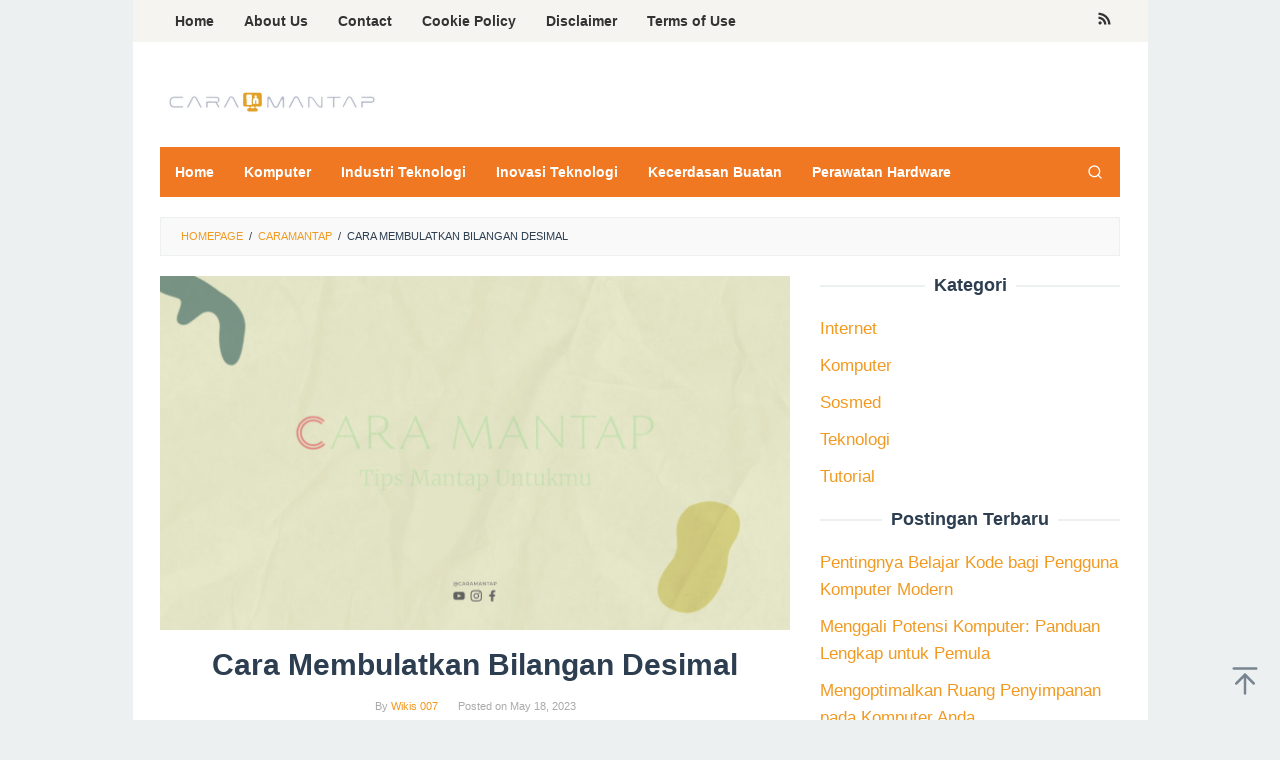

--- FILE ---
content_type: text/html; charset=UTF-8
request_url: https://www.caramantap.com/2023/05/cara-membulatkan-bilangan-desimal.html
body_size: 17201
content:
<!DOCTYPE html>
<html lang="en-US" prefix="og: https://ogp.me/ns#">
<head itemscope="itemscope" itemtype="https://schema.org/WebSite">
	 <meta name="google-site-verification" content="6IdY1UFw_IG2XpikxVlxzZElnU26OJq7fuC-z3svHKE" />
<meta charset="UTF-8">
<meta name="viewport" content="width=device-width, initial-scale=1">
<link rel="profile" href="https://gmpg.org/xfn/11">
	

<!-- Search Engine Optimization by Rank Math - https://rankmath.com/ -->
<title>Cara Membulatkan Bilangan Desimal - Caramantap.com</title>
<meta name="description" content="Jika Anda sering menggunakan bilangan desimal dalam pekerjaan atau studi Anda, pasti pernah mengalami kesulitan dalam membulatkan bilangan tersebut. Memang,"/>
<meta name="robots" content="follow, index, max-snippet:-1, max-video-preview:-1, max-image-preview:large"/>
<link rel="canonical" href="https://www.caramantap.com/2023/05/cara-membulatkan-bilangan-desimal.html" />
<meta property="og:locale" content="en_US" />
<meta property="og:type" content="article" />
<meta property="og:title" content="Cara Membulatkan Bilangan Desimal - Caramantap.com" />
<meta property="og:description" content="Jika Anda sering menggunakan bilangan desimal dalam pekerjaan atau studi Anda, pasti pernah mengalami kesulitan dalam membulatkan bilangan tersebut. Memang," />
<meta property="og:url" content="https://www.caramantap.com/2023/05/cara-membulatkan-bilangan-desimal.html" />
<meta property="og:site_name" content="Caramantap.com" />
<meta property="article:section" content="Caramantap" />
<meta property="og:image" content="https://www.caramantap.com/wp-content/uploads/2023/05/caramantap-15.jpg" />
<meta property="og:image:secure_url" content="https://www.caramantap.com/wp-content/uploads/2023/05/caramantap-15.jpg" />
<meta property="og:image:width" content="1280" />
<meta property="og:image:height" content="720" />
<meta property="og:image:alt" content="Cara Membulatkan Bilangan Desimal" />
<meta property="og:image:type" content="image/jpeg" />
<meta property="article:published_time" content="2023-05-18T15:12:00+07:00" />
<meta name="twitter:card" content="summary_large_image" />
<meta name="twitter:title" content="Cara Membulatkan Bilangan Desimal - Caramantap.com" />
<meta name="twitter:description" content="Jika Anda sering menggunakan bilangan desimal dalam pekerjaan atau studi Anda, pasti pernah mengalami kesulitan dalam membulatkan bilangan tersebut. Memang," />
<meta name="twitter:image" content="https://www.caramantap.com/wp-content/uploads/2023/05/caramantap-15.jpg" />
<script type="application/ld+json" class="rank-math-schema">{"@context":"https://schema.org","@graph":[{"@type":["Person","Organization"],"@id":"https://www.caramantap.com/#person","name":"Admin Caramantap","logo":{"@type":"ImageObject","@id":"https://www.caramantap.com/#logo","url":"https://www.caramantap.com/wp-content/uploads/2023/05/caramantap-200-x-50.png","contentUrl":"https://www.caramantap.com/wp-content/uploads/2023/05/caramantap-200-x-50.png","caption":"Caramantap.com","inLanguage":"en-US","width":"220","height":"50"},"image":{"@type":"ImageObject","@id":"https://www.caramantap.com/#logo","url":"https://www.caramantap.com/wp-content/uploads/2023/05/caramantap-200-x-50.png","contentUrl":"https://www.caramantap.com/wp-content/uploads/2023/05/caramantap-200-x-50.png","caption":"Caramantap.com","inLanguage":"en-US","width":"220","height":"50"}},{"@type":"WebSite","@id":"https://www.caramantap.com/#website","url":"https://www.caramantap.com","name":"Caramantap.com","publisher":{"@id":"https://www.caramantap.com/#person"},"inLanguage":"en-US"},{"@type":"ImageObject","@id":"https://www.caramantap.com/wp-content/uploads/2023/05/caramantap-15.jpg","url":"https://www.caramantap.com/wp-content/uploads/2023/05/caramantap-15.jpg","width":"1280","height":"720","inLanguage":"en-US"},{"@type":"WebPage","@id":"https://www.caramantap.com/2023/05/cara-membulatkan-bilangan-desimal.html#webpage","url":"https://www.caramantap.com/2023/05/cara-membulatkan-bilangan-desimal.html","name":"Cara Membulatkan Bilangan Desimal - Caramantap.com","datePublished":"2023-05-18T15:12:00+07:00","dateModified":"2023-05-18T15:12:00+07:00","isPartOf":{"@id":"https://www.caramantap.com/#website"},"primaryImageOfPage":{"@id":"https://www.caramantap.com/wp-content/uploads/2023/05/caramantap-15.jpg"},"inLanguage":"en-US"},{"@type":"Person","@id":"https://www.caramantap.com/author/wikis-007","name":"Wikis 007","url":"https://www.caramantap.com/author/wikis-007","image":{"@type":"ImageObject","@id":"https://secure.gravatar.com/avatar/ff25d32eca6d4948c2823e58abd072ab?s=96&amp;d=mm&amp;r=g","url":"https://secure.gravatar.com/avatar/ff25d32eca6d4948c2823e58abd072ab?s=96&amp;d=mm&amp;r=g","caption":"Wikis 007","inLanguage":"en-US"}},{"@type":"BlogPosting","headline":"Cara Membulatkan Bilangan Desimal - Caramantap.com","datePublished":"2023-05-18T15:12:00+07:00","dateModified":"2023-05-18T15:12:00+07:00","articleSection":"Caramantap, Dunia Kerja, Keuangan dan Bisnis","author":{"@id":"https://www.caramantap.com/author/wikis-007","name":"Wikis 007"},"publisher":{"@id":"https://www.caramantap.com/#person"},"description":"Jika Anda sering menggunakan bilangan desimal dalam pekerjaan atau studi Anda, pasti pernah mengalami kesulitan dalam membulatkan bilangan tersebut. Memang,","name":"Cara Membulatkan Bilangan Desimal - Caramantap.com","@id":"https://www.caramantap.com/2023/05/cara-membulatkan-bilangan-desimal.html#richSnippet","isPartOf":{"@id":"https://www.caramantap.com/2023/05/cara-membulatkan-bilangan-desimal.html#webpage"},"image":{"@id":"https://www.caramantap.com/wp-content/uploads/2023/05/caramantap-15.jpg"},"inLanguage":"en-US","mainEntityOfPage":{"@id":"https://www.caramantap.com/2023/05/cara-membulatkan-bilangan-desimal.html#webpage"}}]}</script>
<!-- /Rank Math WordPress SEO plugin -->


<link rel="alternate" type="application/rss+xml" title="Caramantap.com &raquo; Feed" href="https://www.caramantap.com/feed" />
<link rel="alternate" type="application/rss+xml" title="Caramantap.com &raquo; Comments Feed" href="https://www.caramantap.com/comments/feed" />
<link rel="alternate" type="application/rss+xml" title="Caramantap.com &raquo; Cara Membulatkan Bilangan Desimal Comments Feed" href="https://www.caramantap.com/2023/05/cara-membulatkan-bilangan-desimal.html/feed" />
<style id='wp-emoji-styles-inline-css' type='text/css'>

	img.wp-smiley, img.emoji {
		display: inline !important;
		border: none !important;
		box-shadow: none !important;
		height: 1em !important;
		width: 1em !important;
		margin: 0 0.07em !important;
		vertical-align: -0.1em !important;
		background: none !important;
		padding: 0 !important;
	}
</style>
<link rel='stylesheet' id='wp-block-library-css' href='https://www.caramantap.com/wp-includes/css/dist/block-library/style.min.css?ver=6.6.4' type='text/css' media='all' />
<style id='classic-theme-styles-inline-css' type='text/css'>
/*! This file is auto-generated */
.wp-block-button__link{color:#fff;background-color:#32373c;border-radius:9999px;box-shadow:none;text-decoration:none;padding:calc(.667em + 2px) calc(1.333em + 2px);font-size:1.125em}.wp-block-file__button{background:#32373c;color:#fff;text-decoration:none}
</style>
<style id='global-styles-inline-css' type='text/css'>
:root{--wp--preset--aspect-ratio--square: 1;--wp--preset--aspect-ratio--4-3: 4/3;--wp--preset--aspect-ratio--3-4: 3/4;--wp--preset--aspect-ratio--3-2: 3/2;--wp--preset--aspect-ratio--2-3: 2/3;--wp--preset--aspect-ratio--16-9: 16/9;--wp--preset--aspect-ratio--9-16: 9/16;--wp--preset--color--black: #000000;--wp--preset--color--cyan-bluish-gray: #abb8c3;--wp--preset--color--white: #ffffff;--wp--preset--color--pale-pink: #f78da7;--wp--preset--color--vivid-red: #cf2e2e;--wp--preset--color--luminous-vivid-orange: #ff6900;--wp--preset--color--luminous-vivid-amber: #fcb900;--wp--preset--color--light-green-cyan: #7bdcb5;--wp--preset--color--vivid-green-cyan: #00d084;--wp--preset--color--pale-cyan-blue: #8ed1fc;--wp--preset--color--vivid-cyan-blue: #0693e3;--wp--preset--color--vivid-purple: #9b51e0;--wp--preset--gradient--vivid-cyan-blue-to-vivid-purple: linear-gradient(135deg,rgba(6,147,227,1) 0%,rgb(155,81,224) 100%);--wp--preset--gradient--light-green-cyan-to-vivid-green-cyan: linear-gradient(135deg,rgb(122,220,180) 0%,rgb(0,208,130) 100%);--wp--preset--gradient--luminous-vivid-amber-to-luminous-vivid-orange: linear-gradient(135deg,rgba(252,185,0,1) 0%,rgba(255,105,0,1) 100%);--wp--preset--gradient--luminous-vivid-orange-to-vivid-red: linear-gradient(135deg,rgba(255,105,0,1) 0%,rgb(207,46,46) 100%);--wp--preset--gradient--very-light-gray-to-cyan-bluish-gray: linear-gradient(135deg,rgb(238,238,238) 0%,rgb(169,184,195) 100%);--wp--preset--gradient--cool-to-warm-spectrum: linear-gradient(135deg,rgb(74,234,220) 0%,rgb(151,120,209) 20%,rgb(207,42,186) 40%,rgb(238,44,130) 60%,rgb(251,105,98) 80%,rgb(254,248,76) 100%);--wp--preset--gradient--blush-light-purple: linear-gradient(135deg,rgb(255,206,236) 0%,rgb(152,150,240) 100%);--wp--preset--gradient--blush-bordeaux: linear-gradient(135deg,rgb(254,205,165) 0%,rgb(254,45,45) 50%,rgb(107,0,62) 100%);--wp--preset--gradient--luminous-dusk: linear-gradient(135deg,rgb(255,203,112) 0%,rgb(199,81,192) 50%,rgb(65,88,208) 100%);--wp--preset--gradient--pale-ocean: linear-gradient(135deg,rgb(255,245,203) 0%,rgb(182,227,212) 50%,rgb(51,167,181) 100%);--wp--preset--gradient--electric-grass: linear-gradient(135deg,rgb(202,248,128) 0%,rgb(113,206,126) 100%);--wp--preset--gradient--midnight: linear-gradient(135deg,rgb(2,3,129) 0%,rgb(40,116,252) 100%);--wp--preset--font-size--small: 13px;--wp--preset--font-size--medium: 20px;--wp--preset--font-size--large: 36px;--wp--preset--font-size--x-large: 42px;--wp--preset--spacing--20: 0.44rem;--wp--preset--spacing--30: 0.67rem;--wp--preset--spacing--40: 1rem;--wp--preset--spacing--50: 1.5rem;--wp--preset--spacing--60: 2.25rem;--wp--preset--spacing--70: 3.38rem;--wp--preset--spacing--80: 5.06rem;--wp--preset--shadow--natural: 6px 6px 9px rgba(0, 0, 0, 0.2);--wp--preset--shadow--deep: 12px 12px 50px rgba(0, 0, 0, 0.4);--wp--preset--shadow--sharp: 6px 6px 0px rgba(0, 0, 0, 0.2);--wp--preset--shadow--outlined: 6px 6px 0px -3px rgba(255, 255, 255, 1), 6px 6px rgba(0, 0, 0, 1);--wp--preset--shadow--crisp: 6px 6px 0px rgba(0, 0, 0, 1);}:where(.is-layout-flex){gap: 0.5em;}:where(.is-layout-grid){gap: 0.5em;}body .is-layout-flex{display: flex;}.is-layout-flex{flex-wrap: wrap;align-items: center;}.is-layout-flex > :is(*, div){margin: 0;}body .is-layout-grid{display: grid;}.is-layout-grid > :is(*, div){margin: 0;}:where(.wp-block-columns.is-layout-flex){gap: 2em;}:where(.wp-block-columns.is-layout-grid){gap: 2em;}:where(.wp-block-post-template.is-layout-flex){gap: 1.25em;}:where(.wp-block-post-template.is-layout-grid){gap: 1.25em;}.has-black-color{color: var(--wp--preset--color--black) !important;}.has-cyan-bluish-gray-color{color: var(--wp--preset--color--cyan-bluish-gray) !important;}.has-white-color{color: var(--wp--preset--color--white) !important;}.has-pale-pink-color{color: var(--wp--preset--color--pale-pink) !important;}.has-vivid-red-color{color: var(--wp--preset--color--vivid-red) !important;}.has-luminous-vivid-orange-color{color: var(--wp--preset--color--luminous-vivid-orange) !important;}.has-luminous-vivid-amber-color{color: var(--wp--preset--color--luminous-vivid-amber) !important;}.has-light-green-cyan-color{color: var(--wp--preset--color--light-green-cyan) !important;}.has-vivid-green-cyan-color{color: var(--wp--preset--color--vivid-green-cyan) !important;}.has-pale-cyan-blue-color{color: var(--wp--preset--color--pale-cyan-blue) !important;}.has-vivid-cyan-blue-color{color: var(--wp--preset--color--vivid-cyan-blue) !important;}.has-vivid-purple-color{color: var(--wp--preset--color--vivid-purple) !important;}.has-black-background-color{background-color: var(--wp--preset--color--black) !important;}.has-cyan-bluish-gray-background-color{background-color: var(--wp--preset--color--cyan-bluish-gray) !important;}.has-white-background-color{background-color: var(--wp--preset--color--white) !important;}.has-pale-pink-background-color{background-color: var(--wp--preset--color--pale-pink) !important;}.has-vivid-red-background-color{background-color: var(--wp--preset--color--vivid-red) !important;}.has-luminous-vivid-orange-background-color{background-color: var(--wp--preset--color--luminous-vivid-orange) !important;}.has-luminous-vivid-amber-background-color{background-color: var(--wp--preset--color--luminous-vivid-amber) !important;}.has-light-green-cyan-background-color{background-color: var(--wp--preset--color--light-green-cyan) !important;}.has-vivid-green-cyan-background-color{background-color: var(--wp--preset--color--vivid-green-cyan) !important;}.has-pale-cyan-blue-background-color{background-color: var(--wp--preset--color--pale-cyan-blue) !important;}.has-vivid-cyan-blue-background-color{background-color: var(--wp--preset--color--vivid-cyan-blue) !important;}.has-vivid-purple-background-color{background-color: var(--wp--preset--color--vivid-purple) !important;}.has-black-border-color{border-color: var(--wp--preset--color--black) !important;}.has-cyan-bluish-gray-border-color{border-color: var(--wp--preset--color--cyan-bluish-gray) !important;}.has-white-border-color{border-color: var(--wp--preset--color--white) !important;}.has-pale-pink-border-color{border-color: var(--wp--preset--color--pale-pink) !important;}.has-vivid-red-border-color{border-color: var(--wp--preset--color--vivid-red) !important;}.has-luminous-vivid-orange-border-color{border-color: var(--wp--preset--color--luminous-vivid-orange) !important;}.has-luminous-vivid-amber-border-color{border-color: var(--wp--preset--color--luminous-vivid-amber) !important;}.has-light-green-cyan-border-color{border-color: var(--wp--preset--color--light-green-cyan) !important;}.has-vivid-green-cyan-border-color{border-color: var(--wp--preset--color--vivid-green-cyan) !important;}.has-pale-cyan-blue-border-color{border-color: var(--wp--preset--color--pale-cyan-blue) !important;}.has-vivid-cyan-blue-border-color{border-color: var(--wp--preset--color--vivid-cyan-blue) !important;}.has-vivid-purple-border-color{border-color: var(--wp--preset--color--vivid-purple) !important;}.has-vivid-cyan-blue-to-vivid-purple-gradient-background{background: var(--wp--preset--gradient--vivid-cyan-blue-to-vivid-purple) !important;}.has-light-green-cyan-to-vivid-green-cyan-gradient-background{background: var(--wp--preset--gradient--light-green-cyan-to-vivid-green-cyan) !important;}.has-luminous-vivid-amber-to-luminous-vivid-orange-gradient-background{background: var(--wp--preset--gradient--luminous-vivid-amber-to-luminous-vivid-orange) !important;}.has-luminous-vivid-orange-to-vivid-red-gradient-background{background: var(--wp--preset--gradient--luminous-vivid-orange-to-vivid-red) !important;}.has-very-light-gray-to-cyan-bluish-gray-gradient-background{background: var(--wp--preset--gradient--very-light-gray-to-cyan-bluish-gray) !important;}.has-cool-to-warm-spectrum-gradient-background{background: var(--wp--preset--gradient--cool-to-warm-spectrum) !important;}.has-blush-light-purple-gradient-background{background: var(--wp--preset--gradient--blush-light-purple) !important;}.has-blush-bordeaux-gradient-background{background: var(--wp--preset--gradient--blush-bordeaux) !important;}.has-luminous-dusk-gradient-background{background: var(--wp--preset--gradient--luminous-dusk) !important;}.has-pale-ocean-gradient-background{background: var(--wp--preset--gradient--pale-ocean) !important;}.has-electric-grass-gradient-background{background: var(--wp--preset--gradient--electric-grass) !important;}.has-midnight-gradient-background{background: var(--wp--preset--gradient--midnight) !important;}.has-small-font-size{font-size: var(--wp--preset--font-size--small) !important;}.has-medium-font-size{font-size: var(--wp--preset--font-size--medium) !important;}.has-large-font-size{font-size: var(--wp--preset--font-size--large) !important;}.has-x-large-font-size{font-size: var(--wp--preset--font-size--x-large) !important;}
:where(.wp-block-post-template.is-layout-flex){gap: 1.25em;}:where(.wp-block-post-template.is-layout-grid){gap: 1.25em;}
:where(.wp-block-columns.is-layout-flex){gap: 2em;}:where(.wp-block-columns.is-layout-grid){gap: 2em;}
:root :where(.wp-block-pullquote){font-size: 1.5em;line-height: 1.6;}
</style>
<link rel='stylesheet' id='idblog-core-css' href='https://www.caramantap.com/wp-content/plugins/idblog-core/css/idblog-core.css?ver=1.0.0' type='text/css' media='all' />
<style id='idblog-core-inline-css' type='text/css'>
.gmr-ab-authorname span.uname a{color:#222222 !important;}.gmr-ab-desc {color:#aaaaaa !important;}.gmr-ab-web a{color:#dddddd !important;}
</style>
<link rel='stylesheet' id='superfast-style-css' href='https://www.caramantap.com/wp-content/themes/superfast/style.css?ver=6.6.4' type='text/css' media='all' />
<style id='superfast-style-inline-css' type='text/css'>
body{color:#2c3e50;font-family:"Helvetica Neue",sans-serif;font-weight:500;font-size:17px;}kbd,a.button:hover,button:hover,.button:hover,button.button:hover,input[type="button"]:hover,input[type="reset"]:hover,input[type="submit"]:hover,a.button:focus,button:focus,.button:focus,button.button:focus,input[type="button"]:focus,input[type="reset"]:focus,input[type="submit"]:focus,a.button:active,button:active,.button:active,button.button:active,input[type="button"]:active,input[type="reset"]:active,input[type="submit"]:active,.tagcloud a:hover,.tagcloud a:focus,.tagcloud a:active{background-color:#f19a21;}a,a:hover,a:focus,a:active{color:#f19a21;}ul.page-numbers li span.page-numbers,ul.page-numbers li a:hover,.page-links a .page-link-number:hover,a.button,button,.button,button.button,input[type="button"],input[type="reset"],input[type="submit"],.tagcloud a,.sticky .gmr-box-content,.gmr-theme div.sharedaddy h3.sd-title:before,.gmr-theme div.idblog-related-post h3.related-title:before,.idblog-social-share h3:before,.bypostauthor > .comment-body{border-color:#f19a21;}.site-header{background-size:auto;background-repeat:repeat;background-position:center top;background-attachment:scroll;background-color:#ffffff;}.site-title a{color:#f1e242;}.site-description{color:#000000;}.gmr-logo{margin-top:15px;}.gmr-menuwrap{background-color:#f07823;}#gmr-responsive-menu,.gmr-mainmenu #primary-menu > li > a,.gmr-mainmenu #primary-menu > li > button{color:#ffffff;}.gmr-mainmenu #primary-menu > li.menu-border > a span,.gmr-mainmenu #primary-menu > li.page_item_has_children > a:after,.gmr-mainmenu #primary-menu > li.menu-item-has-children > a:after,.gmr-mainmenu #primary-menu .sub-menu > li.page_item_has_children > a:after,.gmr-mainmenu #primary-menu .sub-menu > li.menu-item-has-children > a:after,.gmr-mainmenu #primary-menu .children > li.page_item_has_children > a:after,.gmr-mainmenu #primary-menu .children > li.menu-item-has-children > a:after{border-color:#ffffff;}#gmr-responsive-menu:hover,.gmr-mainmenu #primary-menu > li:hover > a,.gmr-mainmenu #primary-menu > li.current-menu-item > a,.gmr-mainmenu #primary-menu > li.current-menu-ancestor > a,.gmr-mainmenu #primary-menu > li.current_page_item > a,.gmr-mainmenu #primary-menu > li.current_page_ancestor > a,.gmr-mainmenu #primary-menu > li > button:hover{color:#000000;}.gmr-mainmenu #primary-menu > li.menu-border:hover > a span,.gmr-mainmenu #primary-menu > li.menu-border.current-menu-item > a span,.gmr-mainmenu #primary-menu > li.menu-border.current-menu-ancestor > a span,.gmr-mainmenu #primary-menu > li.menu-border.current_page_item > a span,.gmr-mainmenu #primary-menu > li.menu-border.current_page_ancestor > a span,.gmr-mainmenu #primary-menu > li.page_item_has_children:hover > a:after,.gmr-mainmenu #primary-menu > li.menu-item-has-children:hover > a:after{border-color:#000000;}.gmr-mainmenu #primary-menu > li:hover > a,.gmr-mainmenu #primary-menu > li.current-menu-item > a,.gmr-mainmenu #primary-menu > li.current-menu-ancestor > a,.gmr-mainmenu #primary-menu > li.current_page_item > a,.gmr-mainmenu #primary-menu > li.current_page_ancestor > a{background-color:#f1e242;}.gmr-secondmenuwrap{background-color:#f6f4f1;}#gmr-secondaryresponsive-menu,.gmr-secondmenu #primary-menu > li > a,.gmr-social-icon ul > li > a{color:#333333;}.gmr-secondmenu #primary-menu > li.menu-border > a span,.gmr-secondmenu #primary-menu > li.page_item_has_children > a:after,.gmr-secondmenu #primary-menu > li.menu-item-has-children > a:after,.gmr-secondmenu #primary-menu .sub-menu > li.page_item_has_children > a:after,.gmr-secondmenu #primary-menu .sub-menu > li.menu-item-has-children > a:after,.gmr-secondmenu #primary-menu .children > li.page_item_has_children > a:after,.gmr-secondmenu #primary-menu .children > li.menu-item-has-children > a:after{border-color:#333333;}#gmr-secondaryresponsive-menu:hover,.gmr-secondmenu #primary-menu > li:hover > a,.gmr-secondmenu #primary-menu .current-menu-item > a,.gmr-secondmenu #primary-menu .current-menu-ancestor > a,.gmr-secondmenu #primary-menu .current_page_item > a,.gmr-secondmenu #primary-menu .current_page_ancestor > a,.gmr-social-icon ul > li > a:hover{color:#f07823;}.gmr-secondmenu #primary-menu > li.menu-border:hover > a span,.gmr-secondmenu #primary-menu > li.menu-border.current-menu-item > a span,.gmr-secondmenu #primary-menu > li.menu-border.current-menu-ancestor > a span,.gmr-secondmenu #primary-menu > li.menu-border.current_page_item > a span,.gmr-secondmenu #primary-menu > li.menu-border.current_page_ancestor > a span,.gmr-secondmenu #primary-menu > li.page_item_has_children:hover > a:after,.gmr-secondmenu #primary-menu > li.menu-item-has-children:hover > a:after{border-color:#f07823;}.gmr-content,.top-header{background-color:#fff;}h1,h2,h3,h4,h5,h6,.h1,.h2,.h3,.h4,.h5,.h6,.site-title,#gmr-responsive-menu,#primary-menu > li > a{font-family:"Helvetica Neue",sans-serif;}h1{font-size:30px;}h2{font-size:26px;}h3{font-size:24px;}h4{font-size:22px;}h5{font-size:20px;}h6{font-size:18px;}.widget-footer{background-color:#3d566e;color:#ecf0f1;}.widget-footer a{color:#f39c12;}.widget-footer a:hover{color:#f1c40f;}.site-footer{background-color:#2c3e50;color:#f1c40f;}.site-footer a{color:#ecf0f1;}.site-footer a:hover{color:#bdc3c7;}
</style>
<link rel="https://api.w.org/" href="https://www.caramantap.com/wp-json/" /><link rel="alternate" title="JSON" type="application/json" href="https://www.caramantap.com/wp-json/wp/v2/posts/1512" /><link rel="EditURI" type="application/rsd+xml" title="RSD" href="https://www.caramantap.com/xmlrpc.php?rsd" />
<meta name="generator" content="WordPress 6.6.4" />
<link rel='shortlink' href='https://www.caramantap.com/?p=1512' />
<link rel="alternate" title="oEmbed (JSON)" type="application/json+oembed" href="https://www.caramantap.com/wp-json/oembed/1.0/embed?url=https%3A%2F%2Fwww.caramantap.com%2F2023%2F05%2Fcara-membulatkan-bilangan-desimal.html" />
<link rel="alternate" title="oEmbed (XML)" type="text/xml+oembed" href="https://www.caramantap.com/wp-json/oembed/1.0/embed?url=https%3A%2F%2Fwww.caramantap.com%2F2023%2F05%2Fcara-membulatkan-bilangan-desimal.html&#038;format=xml" />
<link rel="icon" href="https://www.caramantap.com/wp-content/uploads/2023/05/cropped-Favicon-Caramantap-min-80x80.png" sizes="32x32" />
<link rel="icon" href="https://www.caramantap.com/wp-content/uploads/2023/05/cropped-Favicon-Caramantap-min.png" sizes="192x192" />
<link rel="apple-touch-icon" href="https://www.caramantap.com/wp-content/uploads/2023/05/cropped-Favicon-Caramantap-min.png" />
<meta name="msapplication-TileImage" content="https://www.caramantap.com/wp-content/uploads/2023/05/cropped-Favicon-Caramantap-min.png" />
</head>

<body data-rsssl=1 class="post-template-default single single-post postid-1512 single-format-standard wp-custom-logo gmr-theme idtheme kentooz gmr-sticky gmr-box-layout group-blog" itemscope="itemscope" itemtype="https://schema.org/WebPage">
<div class="site inner-wrap" id="site-container">

	<a class="skip-link screen-reader-text" href="#main">Skip to content</a>

	
		
		<header id="masthead" class="site-header" role="banner" itemscope="itemscope" itemtype="https://schema.org/WPHeader">
							<div class="gmr-secondmenuwrap clearfix">
					<div class="container">
													<nav id="site-navigation" class="gmr-secondmenu" role="navigation" itemscope="itemscope" itemtype="https://schema.org/SiteNavigationElement">
								<ul id="primary-menu" class="menu"><li id="menu-item-9025" class="menu-item menu-item-type-custom menu-item-object-custom menu-item-home menu-item-9025"><a href="https://www.caramantap.com/" itemprop="url"><span itemprop="name">Home</span></a></li>
<li id="menu-item-727" class="menu-item menu-item-type-post_type menu-item-object-page menu-item-727"><a href="https://www.caramantap.com/about-us" itemprop="url"><span itemprop="name">About Us</span></a></li>
<li id="menu-item-726" class="menu-item menu-item-type-post_type menu-item-object-page menu-item-726"><a href="https://www.caramantap.com/contact" itemprop="url"><span itemprop="name">Contact</span></a></li>
<li id="menu-item-725" class="menu-item menu-item-type-post_type menu-item-object-page menu-item-725"><a href="https://www.caramantap.com/cookie-policy" itemprop="url"><span itemprop="name">Cookie Policy</span></a></li>
<li id="menu-item-724" class="menu-item menu-item-type-post_type menu-item-object-page menu-item-724"><a href="https://www.caramantap.com/disclaimer" itemprop="url"><span itemprop="name">Disclaimer</span></a></li>
<li id="menu-item-723" class="menu-item menu-item-type-post_type menu-item-object-page menu-item-723"><a href="https://www.caramantap.com/terms-of-use" itemprop="url"><span itemprop="name">Terms of Use</span></a></li>
</ul>							</nav><!-- #site-navigation -->
													<nav id="site-navigation" class="gmr-social-icon" role="navigation" itemscope="itemscope" itemtype="https://schema.org/SiteNavigationElement">
							<ul class="pull-right">
								<li><a href="https://www.caramantap.com/feed" title="RSS" class="rss" target="_blank" rel="nofollow"><svg xmlns="http://www.w3.org/2000/svg" xmlns:xlink="http://www.w3.org/1999/xlink" aria-hidden="true" role="img" width="1em" height="1em" preserveAspectRatio="xMidYMid meet" viewBox="0 0 20 20"><path d="M14.92 18H18C18 9.32 10.82 2.25 2 2.25v3.02c7.12 0 12.92 5.71 12.92 12.73zm-5.44 0h3.08C12.56 12.27 7.82 7.6 2 7.6v3.02c2 0 3.87.77 5.29 2.16A7.292 7.292 0 0 1 9.48 18zm-5.35-.02c1.17 0 2.13-.93 2.13-2.09c0-1.15-.96-2.09-2.13-2.09c-1.18 0-2.13.94-2.13 2.09c0 1.16.95 2.09 2.13 2.09z" fill="currentColor"/></svg></a></li>							</ul>
						</nav><!-- #site-navigation -->
					</div>
				</div>
			
						<div class="container">
					<div class="clearfix gmr-headwrapper">
						<div class="gmr-logomobile"><div class="gmr-logo"><a href="https://www.caramantap.com/" class="custom-logo-link" itemprop="url" title="Caramantap.com"><img src="https://www.caramantap.com/wp-content/uploads/2023/05/caramantap-200-x-50.png" alt="Caramantap.com" title="Caramantap.com" itemprop="image" /></a></div></div>					</div>
				</div>
					</header><!-- #masthead -->
		<div class="top-header pos-stickymenu">
						<div class="container">
							<div class="gmr-menuwrap clearfix">
															<div class="close-topnavmenu-wrap"><a id="close-topnavmenu-button" rel="nofollow" href="#"><svg xmlns="http://www.w3.org/2000/svg" xmlns:xlink="http://www.w3.org/1999/xlink" aria-hidden="true" role="img" width="1em" height="1em" preserveAspectRatio="xMidYMid meet" viewBox="0 0 32 32"><path d="M16 2C8.2 2 2 8.2 2 16s6.2 14 14 14s14-6.2 14-14S23.8 2 16 2zm0 26C9.4 28 4 22.6 4 16S9.4 4 16 4s12 5.4 12 12s-5.4 12-12 12z" fill="currentColor"/><path d="M21.4 23L16 17.6L10.6 23L9 21.4l5.4-5.4L9 10.6L10.6 9l5.4 5.4L21.4 9l1.6 1.6l-5.4 5.4l5.4 5.4z" fill="currentColor"/></svg></a></div>
						<a id="gmr-responsive-menu" href="#menus" rel="nofollow">
							<svg xmlns="http://www.w3.org/2000/svg" xmlns:xlink="http://www.w3.org/1999/xlink" aria-hidden="true" role="img" width="1em" height="1em" preserveAspectRatio="xMidYMid meet" viewBox="0 0 24 24"><path d="M3 18h18v-2H3v2zm0-5h18v-2H3v2zm0-7v2h18V6H3z" fill="currentColor"/></svg>MENU						</a>
						<nav id="site-navigation" class="gmr-mainmenu" role="navigation" itemscope="itemscope" itemtype="https://schema.org/SiteNavigationElement">
							<ul id="primary-menu" class="menu"><li id="menu-item-50271" class="menu-item menu-item-type-custom menu-item-object-custom menu-item-50271"><a href="/" itemprop="url"><span itemprop="name">Home</span></a></li>
<li id="menu-item-50287" class="menu-item menu-item-type-taxonomy menu-item-object-category menu-item-50287"><a href="https://www.caramantap.com/category/komputer" itemprop="url"><span itemprop="name">Komputer</span></a></li>
<li id="menu-item-50272" class="menu-item menu-item-type-taxonomy menu-item-object-category menu-item-50272"><a href="https://www.caramantap.com/category/industri-teknologi" itemprop="url"><span itemprop="name">Industri Teknologi</span></a></li>
<li id="menu-item-50273" class="menu-item menu-item-type-taxonomy menu-item-object-category menu-item-50273"><a href="https://www.caramantap.com/category/inovasi-teknologi" itemprop="url"><span itemprop="name">Inovasi Teknologi</span></a></li>
<li id="menu-item-50274" class="menu-item menu-item-type-taxonomy menu-item-object-category menu-item-50274"><a href="https://www.caramantap.com/category/kecerdasan-buatan" itemprop="url"><span itemprop="name">Kecerdasan Buatan</span></a></li>
<li id="menu-item-50275" class="menu-item menu-item-type-taxonomy menu-item-object-category menu-item-50275"><a href="https://www.caramantap.com/category/perawatan-hardware" itemprop="url"><span itemprop="name">Perawatan Hardware</span></a></li>
<li class="menu-item menu-item-type-search-btn gmr-search pull-right"><button class="search-button topnav-button" id="search-menu-button" title="Search"><svg xmlns="http://www.w3.org/2000/svg" xmlns:xlink="http://www.w3.org/1999/xlink" aria-hidden="true" role="img" width="1em" height="1em" preserveAspectRatio="xMidYMid meet" viewBox="0 0 24 24"><g fill="none" stroke="currentColor" stroke-width="2" stroke-linecap="round" stroke-linejoin="round"><circle cx="11" cy="11" r="8"/><path d="M21 21l-4.35-4.35"/></g></svg></button><div class="search-dropdown search" id="search-dropdown-container"><form method="get" class="gmr-searchform searchform" action="https://www.caramantap.com/"><input type="text" name="s" id="s" placeholder="Search" /></form></div></li></ul>						</nav><!-- #site-navigation -->
									</div>
			</div>
		</div><!-- .top-header -->
		
			<div id="content" class="gmr-content">
			
						<div class="container">
				<div class="row">
								<div class="col-md-12">
				<div class="breadcrumbs" itemscope itemtype="https://schema.org/BreadcrumbList">
																										<span class="first-cl" itemprop="itemListElement" itemscope itemtype="https://schema.org/ListItem">
									<a itemscope itemtype="https://schema.org/WebPage" itemprop="item" itemid="https://www.caramantap.com/" href="https://www.caramantap.com/"><span itemprop="name">Homepage</span></a>
									<span itemprop="position" content="1"></span>
								</span>
														<span class="separator">/</span>
																																<span class="0-cl" itemprop="itemListElement" itemscope itemtype="https://schema.org/ListItem">
									<a itemscope itemtype="https://schema.org/WebPage" itemprop="item" itemid="https://www.caramantap.com/category/caramantap" href="https://www.caramantap.com/category/caramantap"><span itemprop="name">Caramantap</span></a>
									<span itemprop="position" content="2"></span>
								</span>
														<span class="separator">/</span>
																								<span class="last-cl" itemscope itemtype="https://schema.org/ListItem">
							<span itemprop="name">Cara Membulatkan Bilangan Desimal</span>
							<span itemprop="position" content="3"></span>
							</span>
															</div>
			</div>
				
<div id="primary" class="content-area col-md-8">
	<main id="main" class="site-main" role="main">

	
<article id="post-1512" class="post-1512 post type-post status-publish format-standard has-post-thumbnail hentry category-caramantap category-dunia-kerja category-keuangan-dan-bisnis" itemscope="itemscope" itemtype="https://schema.org/CreativeWork">

	<div class="gmr-box-content gmr-single">
				<figure class="wp-caption alignnone">
				<img width="1280" height="720" src="https://www.caramantap.com/wp-content/uploads/2023/05/caramantap-15.jpg" class="attachment-full size-full wp-post-image" alt="" decoding="async" fetchpriority="high" srcset="https://www.caramantap.com/wp-content/uploads/2023/05/caramantap-15.jpg 1280w, https://www.caramantap.com/wp-content/uploads/2023/05/caramantap-15-768x432.jpg 768w" sizes="(max-width: 1280px) 100vw, 1280px" title="caramantap (15)" />							</figure>
			
		<header class="entry-header">
			<h1 class="entry-title" itemprop="headline">Cara Membulatkan Bilangan Desimal</h1>			<span class="byline"> By <span class="entry-author vcard" itemprop="author" itemscope="itemscope" itemtype="https://schema.org/person"><a class="url fn n" href="https://www.caramantap.com/author/wikis-007" title="Permalink to: Wikis 007" itemprop="url"><span itemprop="name">Wikis 007</span></a></span></span><span class="posted-on">Posted on <time class="entry-date published" itemprop="datePublished" datetime="2023-05-18T15:12:00+07:00">May 18, 2023</time><time class="updated" datetime="2023-05-18T12:14:42+07:00">May 18, 2023</time></span>		</header><!-- .entry-header -->

		<div class="entry-content entry-content-single" itemprop="text">
			<p>Jika Anda sering menggunakan bilangan desimal dalam pekerjaan atau studi Anda, pasti pernah mengalami kesulitan dalam membulatkan bilangan tersebut. Memang, membulatkan bilangan desimal tidak terlalu sulit, tetapi Anda harus mengetahui cara yang tepat agar tidak salah dalam membulatkannya.</p><div class='code-block code-block-1' style='margin: 8px auto; text-align: center; display: block; clear: both;'>
<script async src="https://pagead2.googlesyndication.com/pagead/js/adsbygoogle.js?client=ca-pub-1006739296912899"
     crossorigin="anonymous"></script>
<!-- 1 New -->
<ins class="adsbygoogle"
     style="display:block"
     data-ad-client="ca-pub-1006739296912899"
     data-ad-slot="9163969765"
     data-ad-format="auto"
     data-full-width-responsive="true"></ins>
<script>
     (adsbygoogle = window.adsbygoogle || []).push({});
</script></div>

<div class="lwptoc lwptoc-autoWidth lwptoc-baseItems lwptoc-light lwptoc-notInherit" data-smooth-scroll="1" data-smooth-scroll-offset="24"><div class="lwptoc_i">    <div class="lwptoc_header">
        <b class="lwptoc_title">Daftar Isi</b>                    <span class="lwptoc_toggle">
                <a href="#" class="lwptoc_toggle_label" data-label="Tampilkan">Sembunyikan</a>            </span>
            </div>
<div class="lwptoc_items lwptoc_items-visible">
    <div class="lwptoc_itemWrap"><div class="lwptoc_item">    <a href="#Apa_itu_Pembulatan_Bilangan_Desimal">
                <span class="lwptoc_item_label">Apa itu Pembulatan Bilangan Desimal?</span>
    </a>
    </div><div class="lwptoc_item">    <a href="#Berapa_Angka_Desimal_yang_Harus_Dibulatkan">
                <span class="lwptoc_item_label">Berapa Angka Desimal yang Harus Dibulatkan?</span>
    </a>
    </div><div class="lwptoc_item">    <a href="#Cara_Membulatkan_Bilangan_Desimal">
                <span class="lwptoc_item_label">Cara Membulatkan Bilangan Desimal</span>
    </a>
    </div><div class="lwptoc_item">    <a href="#Contoh_Kasus_Membulatkan_Bilangan_Desimal">
                <span class="lwptoc_item_label">Contoh Kasus Membulatkan Bilangan Desimal</span>
    </a>
    </div><div class="lwptoc_item">    <a href="#Kesimpulan">
                <span class="lwptoc_item_label">Kesimpulan</span>
    </a>
    <div class="lwptoc_itemWrap"><div class="lwptoc_item">    <a href="#Share_this">
                <span class="lwptoc_item_label">Share this:</span>
    </a>
    </div><div class="lwptoc_item">    <a href="#Related_posts">
                <span class="lwptoc_item_label">Related posts:</span>
    </a>
    </div></div></div></div></div>
</div></div><h2><span id="Apa_itu_Pembulatan_Bilangan_Desimal">Apa itu Pembulatan Bilangan Desimal?</span></h2>
<p>Pembulatan bilangan desimal adalah proses pembulatan suatu bilangan desimal menjadi bilangan bulat atau bilangan desimal yang lebih sedikit digitnya. Pembulatan <a href="https://www.caramantap.com/2023/05/cara-melakukan-konversi-bilangan-desimal-ke-biner.html">bilangan desimal</a> biasanya dilakukan untuk memudahkan perhitungan atau penggunaan dalam konteks tertentu.</p>
<h2><span id="Berapa_Angka_Desimal_yang_Harus_Dibulatkan">Berapa Angka Desimal yang Harus Dibulatkan?</span></h2>
<p>Saat membulatkan bilangan desimal, pertama-tama <a href="https://www.caramantap.com/2023/10/perbedaan-iso-dan-sni-apa-yang-harus-anda-ketahui.html">Anda harus menentukan berapa angka desimal yang</a> harus dibulatkan. Angka desimal yang dibulatkan bergantung pada <a href="https://www.caramantap.com/2023/07/syarat-pinjaman-tunas-artha-mandiri-solusi-cepat-dan-mudah-untuk-kebutuhan-anda.html">kebutuhan Anda dan</a> konteks penggunaannya.</p>
<p>Sebagai contoh, jika Anda ingin membulatkan bilangan desimal untuk ditampilkan dalam laporan keuangan, Anda mungkin ingin membulatkan bilangan tersebut hingga dua digit desimal. Namun, jika Anda ingin membulatkan bilangan desimal untuk melakukan perhitungan matematika, Anda mungkin hanya perlu membulatkannya hingga satu digit desimal.</p>
<div style="clear:both; margin-top:0em; margin-bottom:1em;"><a href="https://www.caramantap.com/2023/06/5-laptop-lenovo-ram-8gb-murah-harga-8-jutaan.html" target="_blank" rel="dofollow" class="ua70542cdb288ad9e39a6eb546d9b519e"><!-- INLINE RELATED POSTS 1/3 //--><style> .ua70542cdb288ad9e39a6eb546d9b519e { padding:0px; margin: 0; padding-top:1em!important; padding-bottom:1em!important; width:100%; display: block; font-weight:bold; background-color:#eaeaea; border:0!important; border-left:4px solid #34495E!important; text-decoration:none; } .ua70542cdb288ad9e39a6eb546d9b519e:active, .ua70542cdb288ad9e39a6eb546d9b519e:hover { opacity: 1; transition: opacity 250ms; webkit-transition: opacity 250ms; text-decoration:none; } .ua70542cdb288ad9e39a6eb546d9b519e { transition: background-color 250ms; webkit-transition: background-color 250ms; opacity: 1; transition: opacity 250ms; webkit-transition: opacity 250ms; } .ua70542cdb288ad9e39a6eb546d9b519e .ctaText { font-weight:bold; color:#464646; text-decoration:none; font-size: 16px; } .ua70542cdb288ad9e39a6eb546d9b519e .postTitle { color:#000000; text-decoration: underline!important; font-size: 16px; } .ua70542cdb288ad9e39a6eb546d9b519e:hover .postTitle { text-decoration: underline!important; } </style><div style="padding-left:1em; padding-right:1em;"><span class="ctaText">Pos Terkait:</span>&nbsp; <span class="postTitle">5 Laptop Lenovo RAM 8GB Murah Harga 8 Jutaan</span></div></a></div><h2><span id="Cara_Membulatkan_Bilangan_Desimal">Cara Membulatkan Bilangan Desimal</span></h2>
<p>Setelah menentukan berapa angka desimal <a href="https://www.caramantap.com/2023/10/perbedaan-find-dan-found-apa-yang-harus-kamu-tahu.html">yang harus</a> dibulatkan, berikut adalah cara mudah untuk membulatkan bilangan desimal:</p><div class='code-block code-block-2' style='margin: 8px auto; text-align: center; display: block; clear: both;'>
<script async src="https://pagead2.googlesyndication.com/pagead/js/adsbygoogle.js?client=ca-pub-1006739296912899"
     crossorigin="anonymous"></script>
<!-- 2 -->
<ins class="adsbygoogle"
     style="display:block"
     data-ad-client="ca-pub-1006739296912899"
     data-ad-slot="7131814748"
     data-ad-format="auto"
     data-full-width-responsive="true"></ins>
<script>
     (adsbygoogle = window.adsbygoogle || []).push({});
</script></div>

<ul>
<li><strong>Jika digit desimal <a href="https://www.caramantap.com/2023/06/5-aplikasi-kompres-gambar-jadi-lebih-kecil-namun-kualitas.html">lebih kecil</a> dari 5</strong>: Bulatkan ke bawah. Contohnya, jika Anda ingin membulatkan <a href="https://www.caramantap.com/2023/10/jelaskan-setiap-angka-yang-terdapat-pada-bilangan-tersebut.html">bilangan desimal 3,24 menjadi dua digit desimal, maka bilangan tersebut</a> akan dibulatkan menjadi 3,2.</li>
<li><strong>Jika digit desimal sama <a href="https://www.caramantap.com/2023/05/apakah-fuse-boleh-diganti-dengan-spesifikasi-yang-lebih-besar-kapasitasnya.html">dengan atau lebih besar</a> dari 5</strong>: Bulatkan ke atas. Contohnya, jika Anda ingin membulatkan bilangan desimal 4,56 menjadi dua digit desimal, maka bilangan tersebut akan dibulatkan menjadi 4,6.</li>
</ul>
<p>Perlu diingat bahwa cara membulatkan bilangan desimal seperti di atas hanya berlaku untuk bilangan desimal positif. Jika Anda ingin membulatkan bilangan desimal negatif, maka Anda <a href="https://www.caramantap.com/2023/05/mengapa-limbah-harus-diolah-terlebih-dahulu-sebelum-dibuang-ke-lingkungan.html">harus terlebih dahulu</a> memperhatikan tanda bilangan tersebut.</p>
<h2><span id="Contoh_Kasus_Membulatkan_Bilangan_Desimal">Contoh Kasus Membulatkan Bilangan Desimal</span></h2>
<p>Berikut adalah beberapa contoh kasus pembulatan bilangan desimal:</p>
<ul>
<li><strong>Contoh 1</strong>: Anda ingin membulatkan bilangan desimal 3,14159 menjadi dua digit desimal. Karena digit desimal ke-3 lebih kecil dari 5, maka bilangan tersebut akan dibulatkan menjadi 3,14.</li>
<li><strong>Contoh 2</strong>: Anda ingin membulatkan bilangan desimal 2,71828 menjadi satu digit desimal. Karena digit desimal ke-2 sama dengan 5, maka bilangan tersebut akan dibulatkan menjadi 2,7.</li>
<li><strong>Contoh 3</strong>: Anda ingin membulatkan bilangan desimal -1,2345 menjadi tiga digit desimal. Karena bilangan tersebut negatif, maka Anda <a href="https://www.caramantap.com/2023/10/mengapa-dalam-penyusunan-menu-harus-memperhatikan-keseimbangan-rasa-jelaskan-2-2.html">harus memperhatikan</a> tanda bilangan tersebut. Karena digit desimal ke-4 lebih kecil dari 5, maka bilangan tersebut akan dibulatkan menjadi -1,235.</li>
</ul>
<div style="clear:both; margin-top:0em; margin-bottom:1em;"><a href="https://www.caramantap.com/2023/05/cara-hack-view-tiktok-tips-dan-trik-untuk-meningkatkan-jumlah-tampilan-video-anda.html" target="_blank" rel="dofollow" class="uf44ec3f7514eff0426e83f22599f49b8"><!-- INLINE RELATED POSTS 2/3 //--><style> .uf44ec3f7514eff0426e83f22599f49b8 { padding:0px; margin: 0; padding-top:1em!important; padding-bottom:1em!important; width:100%; display: block; font-weight:bold; background-color:#eaeaea; border:0!important; border-left:4px solid #34495E!important; text-decoration:none; } .uf44ec3f7514eff0426e83f22599f49b8:active, .uf44ec3f7514eff0426e83f22599f49b8:hover { opacity: 1; transition: opacity 250ms; webkit-transition: opacity 250ms; text-decoration:none; } .uf44ec3f7514eff0426e83f22599f49b8 { transition: background-color 250ms; webkit-transition: background-color 250ms; opacity: 1; transition: opacity 250ms; webkit-transition: opacity 250ms; } .uf44ec3f7514eff0426e83f22599f49b8 .ctaText { font-weight:bold; color:#464646; text-decoration:none; font-size: 16px; } .uf44ec3f7514eff0426e83f22599f49b8 .postTitle { color:#000000; text-decoration: underline!important; font-size: 16px; } .uf44ec3f7514eff0426e83f22599f49b8:hover .postTitle { text-decoration: underline!important; } </style><div style="padding-left:1em; padding-right:1em;"><span class="ctaText">Pos Terkait:</span>&nbsp; <span class="postTitle">Cara Hack View Tiktok - Tips dan Trik untuk Meningkatkan Jumlah Tampilan Video Anda</span></div></a></div><h2><span id="Kesimpulan">Kesimpulan</span></h2>
<p>Membulatkan bilangan desimal sangatlah mudah. <a href="https://www.caramantap.com/2023/11/perbedaan-skala-dan-angket-apa-yang-harus-anda-ketahui.html">Anda hanya perlu menentukan berapa digit desimal yang harus</a> dibulatkan dan mengikuti aturan bulat ke atas atau bulat ke bawah. Dengan mengetahui cara yang tepat dalam membulatkan bilangan desimal, <a href="https://www.caramantap.com/2023/05/nomor-pusat-pesan-indosat-memudahkan-anda-dalam-berkomunikasi.html">Anda akan dapat memudahkan perhitungan atau penggunaannya dalam</a> konteks tertentu.</p>
<div class="idblog-social-share"><h3><span id="Share_this">Share this:</span></h3><ul class="idblog-socialicon-share"><li class="facebook"><a href="https://www.facebook.com/sharer/sharer.php?u=https%3A%2F%2Fwww.caramantap.com%2F2023%2F05%2Fcara-membulatkan-bilangan-desimal.html" class="gmr-share-facebook" rel="nofollow" title="Share this"><svg xmlns="http://www.w3.org/2000/svg" xmlns:xlink="http://www.w3.org/1999/xlink" aria-hidden="true" role="img" width="0.49em" height="1em" preserveaspectratio="xMidYMid meet" viewbox="0 0 486.037 1000"><path d="M124.074 1000V530.771H0V361.826h124.074V217.525C124.074 104.132 197.365 0 366.243 0C434.619 0 485.18 6.555 485.18 6.555l-3.984 157.766s-51.564-.502-107.833-.502c-60.9 0-70.657 28.065-70.657 74.646v123.361h183.331l-7.977 168.945H302.706V1000H124.074" fill="currentColor"></path></svg></a></li><li class="twitter"><a href="https://twitter.com/intent/tweet?url=https%3A%2F%2Fwww.caramantap.com%2F2023%2F05%2Fcara-membulatkan-bilangan-desimal.html&amp;text=Cara%20Membulatkan%20Bilangan%20Desimal" class="gmr-share-twitter" rel="nofollow" title="Tweet this"><svg xmlns="http://www.w3.org/2000/svg" width="1em" height="1em" viewbox="0 0 24 24"><path fill="currentColor" d="M18.901 1.153h3.68l-8.04 9.19L24 22.846h-7.406l-5.8-7.584l-6.638 7.584H.474l8.6-9.83L0 1.154h7.594l5.243 6.932ZM17.61 20.644h2.039L6.486 3.24H4.298Z"></path></svg></a></li><li class="pinterest"><a href="https://pinterest.com/pin/create/button/?url=https%3A%2F%2Fwww.caramantap.com%2F2023%2F05%2Fcara-membulatkan-bilangan-desimal.html&amp;media=https://www.caramantap.com/wp-content/uploads/2023/05/caramantap-15.jpg&amp;description=Cara%20Membulatkan%20Bilangan%20Desimal" class="gmr-share-pinit" rel="nofollow" title="Pin this"><svg xmlns="http://www.w3.org/2000/svg" xmlns:xlink="http://www.w3.org/1999/xlink" aria-hidden="true" role="img" width="1em" height="1em" preserveaspectratio="xMidYMid meet" viewbox="0 0 32 32"><path d="M16.75.406C10.337.406 4 4.681 4 11.6c0 4.4 2.475 6.9 3.975 6.9c.619 0 .975-1.725.975-2.212c0-.581-1.481-1.819-1.481-4.238c0-5.025 3.825-8.588 8.775-8.588c4.256 0 7.406 2.419 7.406 6.863c0 3.319-1.331 9.544-5.644 9.544c-1.556 0-2.888-1.125-2.888-2.737c0-2.363 1.65-4.65 1.65-7.088c0-4.137-5.869-3.387-5.869 1.613c0 1.05.131 2.212.6 3.169c-.863 3.713-2.625 9.244-2.625 13.069c0 1.181.169 2.344.281 3.525c.212.238.106.213.431.094c3.15-4.313 3.038-5.156 4.463-10.8c.769 1.463 2.756 2.25 4.331 2.25c6.637 0 9.619-6.469 9.619-12.3c0-6.206-5.363-10.256-11.25-10.256z" fill="currentColor"></path></svg></a></li><li class="telegram"><a href="https://t.me/share/url?url=https%3A%2F%2Fwww.caramantap.com%2F2023%2F05%2Fcara-membulatkan-bilangan-desimal.html&amp;text=Cara%20Membulatkan%20Bilangan%20Desimal" target="_blank" rel="nofollow" title="Telegram Share"><svg xmlns="http://www.w3.org/2000/svg" xmlns:xlink="http://www.w3.org/1999/xlink" aria-hidden="true" role="img" width="1em" height="1em" preserveaspectratio="xMidYMid meet" viewbox="0 0 48 48"><path d="M41.42 7.309s3.885-1.515 3.56 2.164c-.107 1.515-1.078 6.818-1.834 12.553l-2.59 16.99s-.216 2.489-2.159 2.922c-1.942.432-4.856-1.515-5.396-1.948c-.432-.325-8.094-5.195-10.792-7.575c-.756-.65-1.62-1.948.108-3.463L33.648 18.13c1.295-1.298 2.59-4.328-2.806-.649l-15.11 10.28s-1.727 1.083-4.964.109l-7.016-2.165s-2.59-1.623 1.835-3.246c10.793-5.086 24.068-10.28 35.831-15.15z" fill="currentColor"></path></svg></a></li><li class="whatsapp"><a href="https://api.whatsapp.com/send?text=Cara%20Membulatkan%20Bilangan%20Desimal%20https%3A%2F%2Fwww.caramantap.com%2F2023%2F05%2Fcara-membulatkan-bilangan-desimal.html" class="gmr-share-whatsapp" rel="nofollow" title="Whatsapp"><svg xmlns="http://www.w3.org/2000/svg" xmlns:xlink="http://www.w3.org/1999/xlink" aria-hidden="true" role="img" width="1em" height="1em" preserveaspectratio="xMidYMid meet" viewbox="0 0 24 24"><path d="M15.271 13.21a7.014 7.014 0 0 1 1.543.7l-.031-.018c.529.235.986.51 1.403.833l-.015-.011c.02.061.032.13.032.203l-.001.032v-.001c-.015.429-.11.832-.271 1.199l.008-.021c-.231.463-.616.82-1.087 1.01l-.014.005a3.624 3.624 0 0 1-1.576.411h-.006a8.342 8.342 0 0 1-2.988-.982l.043.022a8.9 8.9 0 0 1-2.636-1.829l-.001-.001a20.473 20.473 0 0 1-2.248-2.794l-.047-.074a5.38 5.38 0 0 1-1.1-2.995l-.001-.013v-.124a3.422 3.422 0 0 1 1.144-2.447l.003-.003a1.17 1.17 0 0 1 .805-.341h.001c.101.003.198.011.292.025l-.013-.002c.087.013.188.021.292.023h.003a.642.642 0 0 1 .414.102l-.002-.001c.107.118.189.261.238.418l.002.008q.124.31.512 1.364c.135.314.267.701.373 1.099l.014.063a1.573 1.573 0 0 1-.533.889l-.003.002q-.535.566-.535.72a.436.436 0 0 0 .081.234l-.001-.001a7.03 7.03 0 0 0 1.576 2.119l.005.005a9.89 9.89 0 0 0 2.282 1.54l.059.026a.681.681 0 0 0 .339.109h.002q.233 0 .838-.752t.804-.752zm-3.147 8.216h.022a9.438 9.438 0 0 0 3.814-.799l-.061.024c2.356-.994 4.193-2.831 5.163-5.124l.024-.063c.49-1.113.775-2.411.775-3.775s-.285-2.662-.799-3.837l.024.062c-.994-2.356-2.831-4.193-5.124-5.163l-.063-.024c-1.113-.49-2.411-.775-3.775-.775s-2.662.285-3.837.799l.062-.024c-2.356.994-4.193 2.831-5.163 5.124l-.024.063a9.483 9.483 0 0 0-.775 3.787a9.6 9.6 0 0 0 1.879 5.72l-.019-.026l-1.225 3.613l3.752-1.194a9.45 9.45 0 0 0 5.305 1.612h.047zm0-21.426h.033c1.628 0 3.176.342 4.575.959L16.659.93c2.825 1.197 5.028 3.4 6.196 6.149l.029.076c.588 1.337.93 2.896.93 4.535s-.342 3.198-.959 4.609l.029-.074c-1.197 2.825-3.4 5.028-6.149 6.196l-.076.029c-1.327.588-2.875.93-4.503.93h-.034h.002h-.053c-2.059 0-3.992-.541-5.664-1.488l.057.03L-.001 24l2.109-6.279a11.505 11.505 0 0 1-1.674-6.01c0-1.646.342-3.212.959-4.631l-.029.075C2.561 4.33 4.764 2.127 7.513.959L7.589.93A11.178 11.178 0 0 1 12.092 0h.033h-.002z" fill="currentColor"></path></svg></a></li></ul></div><div class="idblog-related-post idblog-core"><h3 class="related-title"><span id="Related_posts">Related posts:</span></h3><ul><li><a href="https://www.caramantap.com/2023/12/cara-melihat-lokasi-teman-lewat-fb.html" itemprop="url" title="Permalink to: Cara Melihat Lokasi Teman Lewat FB" rel="bookmark"><img width="200" height="135" src="https://www.caramantap.com/wp-content/uploads/2023/05/caramantap-16-200x135.jpg" class="attachment-medium size-medium wp-post-image" alt="" itemprop="image" title="caramantap (16)"></a><p><a href="https://www.caramantap.com/2023/12/cara-melihat-lokasi-teman-lewat-fb.html" itemprop="url" title="Permalink to: Cara Melihat Lokasi Teman Lewat FB" rel="bookmark">Cara Melihat Lokasi Teman Lewat FB</a></p></li><li><a href="https://www.caramantap.com/2023/12/cara-merubah-jaringan-luar-negeri-ke-indonesia.html" itemprop="url" title="Permalink to: Cara Merubah Jaringan Luar Negeri ke Indonesia" rel="bookmark"><img width="200" height="135" src="https://www.caramantap.com/wp-content/uploads/2023/05/caramantap-3-200x135.jpg" class="attachment-medium size-medium wp-post-image" alt="" itemprop="image" title="caramantap (3)"></a><p><a href="https://www.caramantap.com/2023/12/cara-merubah-jaringan-luar-negeri-ke-indonesia.html" itemprop="url" title="Permalink to: Cara Merubah Jaringan Luar Negeri ke Indonesia" rel="bookmark">Cara Merubah Jaringan Luar Negeri ke Indonesia</a></p></li><li><a href="https://www.caramantap.com/2023/12/jelaskan-penerapan-ilmu-manajemen-di-sekolah-anda-terkait-dengan-kepemimpinan-2.html" itemprop="url" title="Permalink to: Jelaskan Penerapan Ilmu Manajemen di Sekolah Anda Terkait dengan Kepemimpinan" rel="bookmark"><img width="200" height="135" src="https://www.caramantap.com/wp-content/uploads/2023/05/caramantap-8-200x135.jpg" class="attachment-medium size-medium wp-post-image" alt="" itemprop="image" title="caramantap (8)"></a><p><a href="https://www.caramantap.com/2023/12/jelaskan-penerapan-ilmu-manajemen-di-sekolah-anda-terkait-dengan-kepemimpinan-2.html" itemprop="url" title="Permalink to: Jelaskan Penerapan Ilmu Manajemen di Sekolah Anda Terkait dengan Kepemimpinan" rel="bookmark">Jelaskan Penerapan Ilmu Manajemen di Sekolah Anda Terkait dengan Kepemimpinan</a></p></li></ul></div><!-- CONTENT END 1 -->
		</div><!-- .entry-content -->

		<footer class="entry-footer">
			<span class="cat-links">Posted in <a href="https://www.caramantap.com/category/caramantap" rel="category tag">Caramantap</a>, <a href="https://www.caramantap.com/category/dunia-kerja" rel="category tag">Dunia Kerja</a>, <a href="https://www.caramantap.com/category/keuangan-dan-bisnis" rel="category tag">Keuangan dan Bisnis</a></span>			
	<nav class="navigation post-navigation" aria-label="Posts">
		<h2 class="screen-reader-text">Post navigation</h2>
		<div class="nav-links"><div class="nav-previous"><a href="https://www.caramantap.com/2023/05/cara-mendownload-lagu-dari-starmaker.html" rel="prev"><span>Previous post</span> Cara Mendownload Lagu dari Starmaker</a></div><div class="nav-next"><a href="https://www.caramantap.com/2023/05/cara-membentuk-alis-dengan-pisau-silet.html" rel="next"><span>Next post</span> Cara Membentuk Alis dengan Pisau Silet</a></div></div>
	</nav>		</footer><!-- .entry-footer -->

	</div><!-- .gmr-box-content -->
	</article><!-- #post-## -->

<div class="gmr-box-content">

	<div id="comments" class="comments-area">

	
			<div id="respond" class="comment-respond">
		<h3 id="reply-title" class="comment-reply-title">Leave a Reply <small><a rel="nofollow" id="cancel-comment-reply-link" href="/2023/05/cara-membulatkan-bilangan-desimal.html#respond" style="display:none;">Cancel reply</a></small></h3><form action="https://www.caramantap.com/wp-comments-post.php" method="post" id="commentform" class="comment-form" novalidate><p class="comment-notes"><span id="email-notes">Your email address will not be published.</span> <span class="required-field-message">Required fields are marked <span class="required">*</span></span></p><p class="comment-form-comment"><label for="comment" class="gmr-hidden">Comment</label><textarea autocomplete="new-password"  id="a827b78e44"  name="a827b78e44"   cols="45" rows="4" placeholder="Comment" aria-required="true"></textarea><textarea id="comment" aria-label="hp-comment" aria-hidden="true" name="comment" autocomplete="new-password" style="padding:0 !important;clip:rect(1px, 1px, 1px, 1px) !important;position:absolute !important;white-space:nowrap !important;height:1px !important;width:1px !important;overflow:hidden !important;" tabindex="-1"></textarea><script data-noptimize>document.getElementById("comment").setAttribute( "id", "a6f42060280ce9e52ede71e7adf25b6a" );document.getElementById("a827b78e44").setAttribute( "id", "comment" );</script></p><p class="comment-form-author"><input id="author" name="author" type="text" value="" placeholder="Name*" size="30" aria-required='true' /></p>
<p class="comment-form-email"><input id="email" name="email" type="text" value="" placeholder="Email*" size="30" aria-required='true' /></p>
<p class="comment-form-url"><input id="url" name="url" type="text" value="" placeholder="Website" size="30" /></p>
<p class="comment-form-cookies-consent"><input id="wp-comment-cookies-consent" name="wp-comment-cookies-consent" type="checkbox" value="yes" /> <label for="wp-comment-cookies-consent">Save my name, email, and website in this browser for the next time I comment.</label></p>
<p class="form-submit"><input name="submit" type="submit" id="submit" class="submit" value="Post Comment" /> <input type='hidden' name='comment_post_ID' value='1512' id='comment_post_ID' />
<input type='hidden' name='comment_parent' id='comment_parent' value='0' />
</p></form>	</div><!-- #respond -->
	
	</div><!-- #comments -->

</div><!-- .gmr-box-content -->

	</main><!-- #main -->
</div><!-- #primary -->


<aside id="secondary" class="widget-area col-md-4 pos-sticky" role="complementary" >
	<div id="nav_menu-3" class="widget widget_nav_menu"><h3 class="widget-title">Kategori</h3><div class="menu-kategori-container"><ul id="menu-kategori" class="menu"><li id="menu-item-50278" class="menu-item menu-item-type-taxonomy menu-item-object-category menu-item-50278"><a href="https://www.caramantap.com/category/internet" itemprop="url">Internet</a></li>
<li id="menu-item-50279" class="menu-item menu-item-type-taxonomy menu-item-object-category menu-item-50279"><a href="https://www.caramantap.com/category/komputer" itemprop="url">Komputer</a></li>
<li id="menu-item-50280" class="menu-item menu-item-type-taxonomy menu-item-object-category menu-item-50280"><a href="https://www.caramantap.com/category/sosmed" itemprop="url">Sosmed</a></li>
<li id="menu-item-50281" class="menu-item menu-item-type-taxonomy menu-item-object-category menu-item-50281"><a href="https://www.caramantap.com/category/teknologi" itemprop="url">Teknologi</a></li>
<li id="menu-item-50282" class="menu-item menu-item-type-taxonomy menu-item-object-category menu-item-50282"><a href="https://www.caramantap.com/category/tutorial" itemprop="url">Tutorial</a></li>
</ul></div></div>
		<div id="recent-posts-3" class="widget widget_recent_entries">
		<h3 class="widget-title">Postingan Terbaru</h3>
		<ul>
											<li>
					<a href="https://www.caramantap.com/2024/02/pentingnya-belajar-kode-bagi-pengguna-komputer-modern.html">Pentingnya Belajar Kode bagi Pengguna Komputer Modern</a>
									</li>
											<li>
					<a href="https://www.caramantap.com/2024/02/menggali-potensi-komputer-panduan-lengkap-untuk-pemula.html">Menggali Potensi Komputer: Panduan Lengkap untuk Pemula</a>
									</li>
											<li>
					<a href="https://www.caramantap.com/2024/02/mengoptimalkan-ruang-penyimpanan-pada-komputer-anda.html">Mengoptimalkan Ruang Penyimpanan pada Komputer Anda</a>
									</li>
											<li>
					<a href="https://www.caramantap.com/2024/02/membangun-pc-gaming-yang-optimal-panduan-langkah-demi-langkah.html">Membangun PC Gaming yang Optimal: Panduan Langkah demi Langkah</a>
									</li>
											<li>
					<a href="https://www.caramantap.com/2024/02/komputer-dan-internet-of-things-iot-menjelajahi-koneksi-tanpa-batas.html">Komputer dan Internet of Things (IoT): Menjelajahi Koneksi Tanpa Batas</a>
									</li>
											<li>
					<a href="https://www.caramantap.com/2024/02/meretas-potensi-komputer-untuk-kreativitas-seni-digital.html">Meretas Potensi Komputer untuk Kreativitas Seni Digital</a>
									</li>
											<li>
					<a href="https://www.caramantap.com/2024/01/komputer-kuantum-masa-depan-tak-terelakkan.html">Komputer Kuantum: Masa Depan Tak Terelakkan?</a>
									</li>
											<li>
					<a href="https://www.caramantap.com/2024/01/meningkatkan-kreativitas-dengan-perangkat-lunak-komputer-terbaik.html">Meningkatkan Kreativitas dengan Perangkat Lunak Komputer Terbaik</a>
									</li>
											<li>
					<a href="https://www.caramantap.com/2024/01/komputerisasi-di-era-industri-4-0-dampak-dan-peluang.html">Komputerisasi di Era Industri 4.0: Dampak dan Peluang</a>
									</li>
											<li>
					<a href="https://www.caramantap.com/2024/01/menghadapi-tantangan-teknologi-dalam-dunia-komputer.html">Menghadapi Tantangan Teknologi dalam Dunia Komputer: Menyongsong Era Digitalisasi</a>
									</li>
					</ul>

		</div></aside><!-- #secondary -->
					</div><!-- .row -->
			</div><!-- .container -->
			<div id="stop-container"></div>
					</div><!-- .gmr-content -->
	
</div><!-- #site-container -->

	<div id="footer-container">
		<div class="gmr-bgstripes">
			<span class="gmr-bgstripe gmr-color13"></span><span class="gmr-bgstripe gmr-color13"></span>
			<span class="gmr-bgstripe gmr-color13"></span><span class="gmr-bgstripe gmr-color13"></span>
			<span class="gmr-bgstripe gmr-color13"></span><span class="gmr-bgstripe gmr-color13"></span>
			<span class="gmr-bgstripe gmr-color13"></span><span class="gmr-bgstripe gmr-color13"></span>
			<span class="gmr-bgstripe gmr-color13"></span><span class="gmr-bgstripe gmr-color13"></span>
			<span class="gmr-bgstripe gmr-color13"></span><span class="gmr-bgstripe gmr-color13"></span>
			<span class="gmr-bgstripe gmr-color13"></span><span class="gmr-bgstripe gmr-color13"></span>
			<span class="gmr-bgstripe gmr-color13"></span><span class="gmr-bgstripe gmr-color13"></span>
			<span class="gmr-bgstripe gmr-color13"></span><span class="gmr-bgstripe gmr-color13"></span>
			<span class="gmr-bgstripe gmr-color13"></span><span class="gmr-bgstripe gmr-color13"></span>
		</div>

		
		<footer id="colophon" class="site-footer" role="contentinfo" >
			<div class="container">
				<div class="site-info">
				 Copyright © 2023 - Caramantap.com | All Right Reserved				</div><!-- .site-info -->
			</div><!-- .container -->
		</footer><!-- #colophon -->

	
</div><!-- #footer-container -->
<div class="gmr-ontop gmr-hide"><svg xmlns="http://www.w3.org/2000/svg" xmlns:xlink="http://www.w3.org/1999/xlink" aria-hidden="true" role="img" width="1em" height="1em" preserveAspectRatio="xMidYMid meet" viewBox="0 0 24 24"><g fill="none"><path d="M12 22V7" stroke="currentColor" stroke-width="2" stroke-linecap="round" stroke-linejoin="round"/><path d="M5 14l7-7l7 7" stroke="currentColor" stroke-width="2" stroke-linecap="round" stroke-linejoin="round"/><path d="M3 2h18" stroke="currentColor" stroke-width="2" stroke-linecap="round" stroke-linejoin="round"/></g></svg></div>

<link rel='stylesheet' id='lwptoc-main-css' href='https://www.caramantap.com/wp-content/plugins/luckywp-table-of-contents/front/assets/main.min.css?ver=2.1.14' type='text/css' media='all' />
<script type="text/javascript" id="rocket-browser-checker-js-after">
/* <![CDATA[ */
"use strict";var _createClass=function(){function defineProperties(target,props){for(var i=0;i<props.length;i++){var descriptor=props[i];descriptor.enumerable=descriptor.enumerable||!1,descriptor.configurable=!0,"value"in descriptor&&(descriptor.writable=!0),Object.defineProperty(target,descriptor.key,descriptor)}}return function(Constructor,protoProps,staticProps){return protoProps&&defineProperties(Constructor.prototype,protoProps),staticProps&&defineProperties(Constructor,staticProps),Constructor}}();function _classCallCheck(instance,Constructor){if(!(instance instanceof Constructor))throw new TypeError("Cannot call a class as a function")}var RocketBrowserCompatibilityChecker=function(){function RocketBrowserCompatibilityChecker(options){_classCallCheck(this,RocketBrowserCompatibilityChecker),this.passiveSupported=!1,this._checkPassiveOption(this),this.options=!!this.passiveSupported&&options}return _createClass(RocketBrowserCompatibilityChecker,[{key:"_checkPassiveOption",value:function(self){try{var options={get passive(){return!(self.passiveSupported=!0)}};window.addEventListener("test",null,options),window.removeEventListener("test",null,options)}catch(err){self.passiveSupported=!1}}},{key:"initRequestIdleCallback",value:function(){!1 in window&&(window.requestIdleCallback=function(cb){var start=Date.now();return setTimeout(function(){cb({didTimeout:!1,timeRemaining:function(){return Math.max(0,50-(Date.now()-start))}})},1)}),!1 in window&&(window.cancelIdleCallback=function(id){return clearTimeout(id)})}},{key:"isDataSaverModeOn",value:function(){return"connection"in navigator&&!0===navigator.connection.saveData}},{key:"supportsLinkPrefetch",value:function(){var elem=document.createElement("link");return elem.relList&&elem.relList.supports&&elem.relList.supports("prefetch")&&window.IntersectionObserver&&"isIntersecting"in IntersectionObserverEntry.prototype}},{key:"isSlowConnection",value:function(){return"connection"in navigator&&"effectiveType"in navigator.connection&&("2g"===navigator.connection.effectiveType||"slow-2g"===navigator.connection.effectiveType)}}]),RocketBrowserCompatibilityChecker}();
/* ]]> */
</script>
<script type="text/javascript" id="rocket-preload-links-js-extra">
/* <![CDATA[ */
var RocketPreloadLinksConfig = {"excludeUris":"\/(?:.+\/)?feed(?:\/(?:.+\/?)?)?$|\/(?:.+\/)?embed\/|\/(index.php\/)?(.*)wp-json(\/.*|$)|\/refer\/|\/go\/|\/recommend\/|\/recommends\/","usesTrailingSlash":"","imageExt":"jpg|jpeg|gif|png|tiff|bmp|webp|avif|pdf|doc|docx|xls|xlsx|php","fileExt":"jpg|jpeg|gif|png|tiff|bmp|webp|avif|pdf|doc|docx|xls|xlsx|php|html|htm","siteUrl":"https:\/\/www.caramantap.com","onHoverDelay":"100","rateThrottle":"3"};
/* ]]> */
</script>
<script type="text/javascript" id="rocket-preload-links-js-after">
/* <![CDATA[ */
(function() {
"use strict";var r="function"==typeof Symbol&&"symbol"==typeof Symbol.iterator?function(e){return typeof e}:function(e){return e&&"function"==typeof Symbol&&e.constructor===Symbol&&e!==Symbol.prototype?"symbol":typeof e},e=function(){function i(e,t){for(var n=0;n<t.length;n++){var i=t[n];i.enumerable=i.enumerable||!1,i.configurable=!0,"value"in i&&(i.writable=!0),Object.defineProperty(e,i.key,i)}}return function(e,t,n){return t&&i(e.prototype,t),n&&i(e,n),e}}();function i(e,t){if(!(e instanceof t))throw new TypeError("Cannot call a class as a function")}var t=function(){function n(e,t){i(this,n),this.browser=e,this.config=t,this.options=this.browser.options,this.prefetched=new Set,this.eventTime=null,this.threshold=1111,this.numOnHover=0}return e(n,[{key:"init",value:function(){!this.browser.supportsLinkPrefetch()||this.browser.isDataSaverModeOn()||this.browser.isSlowConnection()||(this.regex={excludeUris:RegExp(this.config.excludeUris,"i"),images:RegExp(".("+this.config.imageExt+")$","i"),fileExt:RegExp(".("+this.config.fileExt+")$","i")},this._initListeners(this))}},{key:"_initListeners",value:function(e){-1<this.config.onHoverDelay&&document.addEventListener("mouseover",e.listener.bind(e),e.listenerOptions),document.addEventListener("mousedown",e.listener.bind(e),e.listenerOptions),document.addEventListener("touchstart",e.listener.bind(e),e.listenerOptions)}},{key:"listener",value:function(e){var t=e.target.closest("a"),n=this._prepareUrl(t);if(null!==n)switch(e.type){case"mousedown":case"touchstart":this._addPrefetchLink(n);break;case"mouseover":this._earlyPrefetch(t,n,"mouseout")}}},{key:"_earlyPrefetch",value:function(t,e,n){var i=this,r=setTimeout(function(){if(r=null,0===i.numOnHover)setTimeout(function(){return i.numOnHover=0},1e3);else if(i.numOnHover>i.config.rateThrottle)return;i.numOnHover++,i._addPrefetchLink(e)},this.config.onHoverDelay);t.addEventListener(n,function e(){t.removeEventListener(n,e,{passive:!0}),null!==r&&(clearTimeout(r),r=null)},{passive:!0})}},{key:"_addPrefetchLink",value:function(i){return this.prefetched.add(i.href),new Promise(function(e,t){var n=document.createElement("link");n.rel="prefetch",n.href=i.href,n.onload=e,n.onerror=t,document.head.appendChild(n)}).catch(function(){})}},{key:"_prepareUrl",value:function(e){if(null===e||"object"!==(void 0===e?"undefined":r(e))||!1 in e||-1===["http:","https:"].indexOf(e.protocol))return null;var t=e.href.substring(0,this.config.siteUrl.length),n=this._getPathname(e.href,t),i={original:e.href,protocol:e.protocol,origin:t,pathname:n,href:t+n};return this._isLinkOk(i)?i:null}},{key:"_getPathname",value:function(e,t){var n=t?e.substring(this.config.siteUrl.length):e;return n.startsWith("/")||(n="/"+n),this._shouldAddTrailingSlash(n)?n+"/":n}},{key:"_shouldAddTrailingSlash",value:function(e){return this.config.usesTrailingSlash&&!e.endsWith("/")&&!this.regex.fileExt.test(e)}},{key:"_isLinkOk",value:function(e){return null!==e&&"object"===(void 0===e?"undefined":r(e))&&(!this.prefetched.has(e.href)&&e.origin===this.config.siteUrl&&-1===e.href.indexOf("?")&&-1===e.href.indexOf("#")&&!this.regex.excludeUris.test(e.href)&&!this.regex.images.test(e.href))}}],[{key:"run",value:function(){"undefined"!=typeof RocketPreloadLinksConfig&&new n(new RocketBrowserCompatibilityChecker({capture:!0,passive:!0}),RocketPreloadLinksConfig).init()}}]),n}();t.run();
}());
/* ]]> */
</script>
<script type="text/javascript" src="https://www.caramantap.com/wp-content/themes/superfast/js/customscript.js?ver=2.1.1" id="superfast-customscript-js"></script>
<script type="text/javascript" src="https://www.caramantap.com/wp-includes/js/comment-reply.min.js?ver=6.6.4" id="comment-reply-js" async="async" data-wp-strategy="async"></script>
<script type="text/javascript" src="https://www.caramantap.com/wp-content/plugins/luckywp-table-of-contents/front/assets/main.min.js?ver=2.1.14" id="lwptoc-main-js"></script>

<script>var rocket_beacon_data = {"ajax_url":"https:\/\/www.caramantap.com\/wp-admin\/admin-ajax.php","nonce":"401773d03b","url":"https:\/\/www.caramantap.com\/2023\/05\/cara-membulatkan-bilangan-desimal.html","is_mobile":false,"width_threshold":1600,"height_threshold":700,"delay":500,"debug":null,"status":{"atf":true},"elements":"img, video, picture, p, main, div, li, svg, section, header, span"}</script><script data-name="wpr-wpr-beacon" src='https://www.caramantap.com/wp-content/plugins/wp-rocket/assets/js/wpr-beacon.min.js' async></script><script defer src="https://static.cloudflareinsights.com/beacon.min.js/vcd15cbe7772f49c399c6a5babf22c1241717689176015" integrity="sha512-ZpsOmlRQV6y907TI0dKBHq9Md29nnaEIPlkf84rnaERnq6zvWvPUqr2ft8M1aS28oN72PdrCzSjY4U6VaAw1EQ==" data-cf-beacon='{"version":"2024.11.0","token":"da63aaafcca046109c201b2aca86b396","r":1,"server_timing":{"name":{"cfCacheStatus":true,"cfEdge":true,"cfExtPri":true,"cfL4":true,"cfOrigin":true,"cfSpeedBrain":true},"location_startswith":null}}' crossorigin="anonymous"></script>
</body>
</html>

<!-- This website is like a Rocket, isn't it? Performance optimized by WP Rocket. Learn more: https://wp-rocket.me -->

--- FILE ---
content_type: text/html; charset=utf-8
request_url: https://www.google.com/recaptcha/api2/aframe
body_size: 268
content:
<!DOCTYPE HTML><html><head><meta http-equiv="content-type" content="text/html; charset=UTF-8"></head><body><script nonce="xkw8xk-Vf3Qx9aFzPpPfsQ">/** Anti-fraud and anti-abuse applications only. See google.com/recaptcha */ try{var clients={'sodar':'https://pagead2.googlesyndication.com/pagead/sodar?'};window.addEventListener("message",function(a){try{if(a.source===window.parent){var b=JSON.parse(a.data);var c=clients[b['id']];if(c){var d=document.createElement('img');d.src=c+b['params']+'&rc='+(localStorage.getItem("rc::a")?sessionStorage.getItem("rc::b"):"");window.document.body.appendChild(d);sessionStorage.setItem("rc::e",parseInt(sessionStorage.getItem("rc::e")||0)+1);localStorage.setItem("rc::h",'1768951958056');}}}catch(b){}});window.parent.postMessage("_grecaptcha_ready", "*");}catch(b){}</script></body></html>